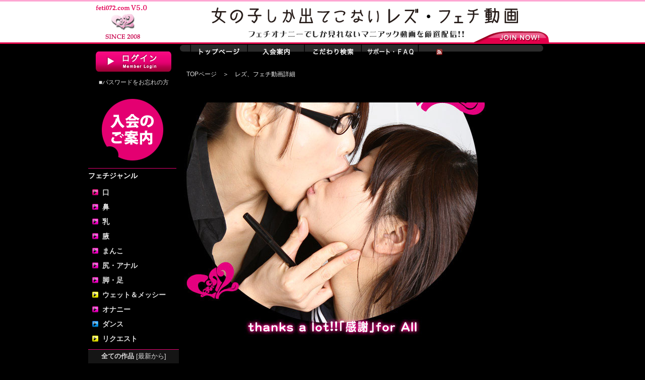

--- FILE ---
content_type: text/html; charset=UTF-8
request_url: https://feti072.com/g0/5069.html
body_size: 23114
content:
<!DOCTYPE html>
<html lang="ja">
<head>
<meta charset="utf-8">
<meta name="viewport" content="width=968,user-scalable=1,viewport-fit=cover,target-densitydpi=device-dpi">
	<title>口臭吐き掛け鼻舐めレズ診察 優梨まいな 永野楓果　レズ、フェチ動画詳細　レズ、フェチ・オナニー</title>
	<link rel="alternate" type="application/rss+xml" title="RSS" href="/news.rdf">
	<meta  name="keywords" content="レズ,フェチ,オナニー,レズキス,エロダンス,唾フェチ,脚フェチ,変態">
	<meta name="description" content="喉の調子が悪いと病院を訪れた美女。先生は診察をしていくと、患者の鼻を触り出す。鼻筋の通った綺麗な鼻に興奮する先生。指鼻フックで鼻穴を丸裸にし、口臭を吐きかけていく。胃が悪い酸っぱい匂いを放つ先生の口臭に溜まらず「臭い」と漏らしてしまう患者。その言葉に更に興奮してしまった先生は、ベロを突き出し鼻をしゃぶり上げていく。唾液で鼻周りがぐしょぐしょになっていく患者さんがとても美しい、鼻フェチ必見の映像になっております！！
【mad dog監督作品】　|  フェチ・オナニー.com　レズとフェチの動画が沢山。各種マニア随時更新。無料サンプル動画多数、貴方のリクエストを映像化します。">
	<meta http-equiv="Content-Script-Type" content="text/javascript">
	<meta http-equiv="Content-Style-Type" content="text/css">
	<meta http-equiv="Pragma" content="no-cache">
  <link rel="canonical" href="https:///www.feti072.com/">
	<meta name="ROBOTS" content="INDEX,FOLLOW">
	<META name="y_key" content="d2d2ad8e0586c64f">
	<meta name="msvalidate.01" content="F251D270EBD628AAF14E4D7647949FB6" />
	<meta name="google-site-verification" content="ng8j7DHKRXbXu36TE_77nXa9zDxejYmxicT6bXGHw_8" />
	<link rel="shortcut icon" href="/favicon.ico">
	<link href="/inc/js/jquery.li-scroller/li-scroller.css" rel="stylesheet" type="text/css">
	<link href="/css/template.css" rel="stylesheet" type="text/css">
	<script type="text/javascript" src="/inc/js/common.js"></script>
<meta property="og:title" content="口臭吐き掛け鼻舐めレズ診察 優梨まいな 永野楓果　レズ、フェチ動画詳細　レズ、フェチ・オナニー"><meta property="og:type" content="article"><meta property="og:url" content="https://www.feti072.com/g0/5069.html"><meta property="og:image" content="https://smp.feti072.com/g1/L_210114_09FHD/cap_01.jpg"><meta property="og:site_name" content="フェチ・オナニー.com｜レズ、フェチ動画サイト"><meta property="og:description" content="喉の調子が悪いと病院を訪れた美女。先生は診察をしていくと、患者の鼻を触り出す。鼻筋の通った綺麗な鼻に興奮する先生。指鼻フックで鼻穴を丸裸にし、口臭を吐きかけていく。胃が悪い酸っぱい匂いを放つ先生の口臭に溜まらず「臭い」と漏らしてしまう患者。その言葉に更に興奮してしまった先生は、ベロを突き出し鼻をしゃぶり上げていく。唾液で鼻周りがぐしょぐしょになっていく患者さんがとても美しい、鼻フェチ必見の映像になっております！！
【mad dog監督作品】　|  フェチ・オナニー.com　レズとフェチの動画が沢山。各種マニア随時更新。無料サンプル動画多数、貴方のリクエストを映像化します。"><link href="/inc/js/video.js/video-js.min.css" rel="stylesheet" />
<style type="text/css">
<!--
.mediaplayer_wrapper {
	margin-bottom: 16px;
}
#mediaplayer {
	width: 720px;
	height: 405px;
	background-color: #1a1a1a;
}
.video-js, .vjs-poster {
	background-color: #1a1a1a;
}
video {
	filter: drop-shadow(0px 0px #000);
	overflow : hidden;
	outline : none;
}
.vjs-paused .vjs-big-play-button,
.vjs-paused.vjs-has-started .vjs-big-play-button {
   display: block;
}
.video-js .vjs-big-play-button {
	border: none;
	background-color: #ef3290;
	opacity: 0.5;
	border-radius: 1em;
}
.video-js:hover .vjs-big-play-button,.video-js .vjs-big-play-button:focus,.video-js .vjs-big-play-button:active {
	background-color: #e40071;
	opacity: 0.6;
}
.video-js .vjs-play-progress {
	background-color: #e17fb0;
}
.video-js .vjs-volume-level{
	background-color: #e17fb0;
}


.titledetail-info .title-description {
	height:150px;
	overflow-x: hidden;
	line-height: 1.7em;
}

.titledetail-info .title-description::-webkit-scrollbar {
	width: 10px;
	height: 10px;
}
	
.titledetail-info .title-description::-webkit-scrollbar-track {
	border-radius: 5px;
	box-shadow: 0 0 4px #aaa inset;
}
	
.titledetail-info .title-description::-webkit-scrollbar-thumb {
	border-radius: 5px;
	background: #666;
}

-->
</style>
<script type="text/javascript"><!-- 
function showPickupTitle(idName, url, param) {
	$(idName).innerHTML = '<div id="console-loading"><\/div>';
	$("#"+idName).load(url+"?"+param+"&"+new Date().getTime());
	return;
}

function showLoding(httpObj, idName) {
	if(httpObj != null) {
		$(idName).innerHTML = '<div id="console-loading"><\/div>';
	}
	return;
}
 --></script>
</head>

	<body onload="showPickupTitle('pickup-title', '/pickup_title.php', 'mode=');">
		<div id="background">

<!-- ヘッダ部 -->
			<div id="header">
				<div id="header_top" style="background:url(//www.feti072.com/img/header_top.png) no-repeat;"><a href="/index.html"><img width="105" height="80" src="/img/bg_logo.png" align="left" alt="フェチ・オナニー.com"></a><div style="height:25px;"><div style="float:left;width:650px;"></div><div style="float:right;padding:3px;"></div><div class="clear"></div></div><div id="login-status" style="margin-top:31px;"><a href="/regist_info.html" rel="nofollow"  onMouseOut="MM_swapImgRestore()"  onMouseOver="MM_swapImage('btn_join','btn_join','https://src.feti072.com/img/btn_join_v3_1.png',1)"><img name="btn_join" alt="join now Feti072.com fetish movie site" src="https://src.feti072.com/img/btn_join_v3_0.png"></a></div></div><!--header_top end -->			</div>
<!-- ヘッダ部 End-->
			<div id="container">

				<div id="left">
<!-- 左側コンテンツ部 -->
					<div id="_left-top-login" style="text-align:center;margin-top:5px;margin-bottom:10px;"><a href="/login.html" rel="nofollow"  onMouseOut="MM_swapImgRestore()"  onMouseOver="MM_swapImage('btn_login','btn_login','https://src.feti072.com/img/btn_login_v3_1.jpg',1)"><img name="btn_login" alt="ログイン" src="https://src.feti072.com/img/btn_login_v3_0.jpg"></a><br><p style="margin-top:10px;"><a href="/password.html" rel="nofollow">■パスワードをお忘れの方</a></p></div><div style="margin-top:15px;"><a href="/regist_info.html"><img src="https://src.feti072.com/img/top_regist/regist_v3_1.jpg" alt="レズ、フェチ・オナニーに登録" style="width:175px;height:143px;"></a></div><div id="left-categories" style="margin-top:18px 0px;"><h2 style="background:none;text-indent:0;font-size:120%;border-top:1px solid #e40071;">フェチジャンル</h2><div id="sub"><h3 class="color_FF0099"><a href="/g100/100.html">口</a></h3><h3 class="color_FF00CC"><a href="/g100/200.html">鼻</a></h3><h3 class="color_FF00CC"><a href="/g100/305.html">乳</a></h3><h3 class="color_FF00CC"><a href="/g100/304.html">腋</a></h3><h3 class="color_FF00CC"><a href="/g100/306.html">まんこ</a></h3><h3 class="color_FF00CC"><a href="/g100/307.html">尻・アナル</a></h3><h3 class="color_FF00CC"><a href="/g100/308.html">脚・足</a></h3><h3 class="color_FFFF00"><a href="/g100/500.html">ウェット＆メッシー</a></h3><h3 class="color_FF00CC"><a href="/g100/1000.html">オナニー</a></h3><h3 class="color_0099FF"><a href="/g100/1100.html">ダンス</a></h3><h3 class="color_FFFF00"><a href="/g100/800.html">リクエスト</a></h3></div></div><div style="margin-top:10px;margin-bottom:0px;padding:5px 0;text-align:center;background-color:#151515;border-top:1px solid #e40071;"><a style="font-size:13px;font-weight:bold;" href="/g0/search_index.html">全ての作品 <span style="font-weight:normal;">[最新から]</span></a></div><div style="margin-bottom:15px;padding:5px 0;text-align:center;background-color:#151515;border-bottom:1px solid #e40071;"><a style="font-size:13px;font-weight:bold;" href="/g0/search_index.html?order_key=a.show_date_asc">全ての作品 <span style="font-weight:normal;">[過去から]</span></a></div><div><a href="/g0/roulette_index.html" rel="nofollow"  onMouseOut="MM_swapImgRestore()"  onMouseOver="MM_swapImage('btn_movie_roulette','btn_movie_roulette','https://src.feti072.com/img/btn_movie_roulette_1.jpg',1)"><img name="btn_movie_roulette" alt="レズ、フェチ動画ルーレット" src="https://src.feti072.com/img/btn_movie_roulette_0.jpg"></a></div><div id="left-categories" style="margin-top:20px;"><div id="sub"><h2 style="background:none;text-indent:0;font-size:120%;border-top:1px solid #e40071;">監督から探す</h2><h3 class="color_FF00CC"><a href="/g101/OSARU%E7%9B%A3%E7%9D%A3%E4%BD%9C%E5%93%81.html">OSARU</a></h3><h3 class="color_FF00CC"><a href="/g101/%E7%99%BD%E8%99%8E%E7%9B%A3%E7%9D%A3%E4%BD%9C%E5%93%81.html">白虎</a></h3><h3 class="color_FF00CC"><a href="/g101/%E7%9C%9F%E3%83%BB%E3%83%AC%E3%82%BA%E7%8B%82%E5%9B%9B%E9%83%8E%E7%9B%A3%E7%9D%A3%E4%BD%9C%E5%93%81.html">真・レズ狂四郎</a></h3><h3 class="color_FF00CC"><a href="/g101/%E3%83%95%E3%82%A7%E3%83%86%E3%82%A3%E3%83%83%E3%82%B7%E3%83%A5%E9%BE%8D%E7%A5%9E%E7%9B%A3%E7%9D%A3%E4%BD%9C%E5%93%81.html">フェティッシュ龍神</a></h3><h3 class="color_FF00CC"><a href="/g101/%E3%83%81%E3%82%A7%E3%83%AA%E3%83%BC%E3%81%A8%E3%81%BF%E3%82%84%E3%81%BE%E7%9B%A3%E7%9D%A3%E4%BD%9C%E5%93%81.html">チェリーとみやま</a></h3><h3 class="color_FF00CC"><a href="/g101/mad+dog%E7%9B%A3%E7%9D%A3%E4%BD%9C%E5%93%81.html">mad dog</a></h3><h3 class="color_FF00CC"><a href="/g101/%E9%AB%98%E5%86%86%E5%AF%BA%E2%98%86%E3%82%B4%E3%83%AD%E3%83%BC%E7%9B%A3%E7%9D%A3%E4%BD%9C%E5%93%81.html">高円寺☆ゴロー</a></h3><h3 class="color_FF00CC"><a href="/g101/%E4%BC%8A%E9%81%94%E5%BD%A9%E8%8F%AF%E7%9B%A3%E7%9D%A3%E4%BD%9C%E5%93%81.html">伊達彩華</a></h3></div></div><div style="margin-top:20px;margin-bottom:20px;padding:5px 0;text-align:center;background-color:#151515;border:1px solid #333333;border-top:1px solid #e40071;"><a style="font-size:14px;font-weight:bold;" href="/tag_cloud.html">全てのキーワードを見る</a></div><div id="left-ranking"><h2>レズ、フェチオナニーのランキング</h2><div><div style="margin-bottom:10px;"><div class="num">1位</div><div class="image"><a href="/g0/6325.html" title="抜き打ち下着チェック‼天音かんなちゃんの一晩履いて寝たパンティの染み鑑賞！"><img width="100" alt="フェチ：レズ：抜き打ち下着チェック‼天音かんなちゃんの一晩履いて寝たパンティの染み鑑賞！" src="https://smp.feti072.com/g1/F_251226_07FHD/title_01.jpg"></a></div><div class="title"><a href="/g0/6325.html" title="抜き打ち下着チェック‼天音かんなちゃんの一晩履いて寝たパンティの染み鑑賞！">抜き打ち下着チェック‼天音かんなちゃんの一晩履いて</a></div><div class="clear"></div></div><div style="margin-bottom:10px;"><div class="num">2位</div><div class="image"><a href="/g0/6280.html" title="【完全飼育】激臭口臭責め、痰唾プール濃厚唾液ごっくんレズ 葉月ひな 及川貴和子"><img width="100" alt="フェチ：レズ：【完全飼育】激臭口臭責め、痰唾プール濃厚唾液ごっくんレズ 葉月ひな 及川貴和子" src="https://smp.feti072.com/g1/L_250529_03FHD/title_01.jpg"></a></div><div class="title"><a href="/g0/6280.html" title="【完全飼育】激臭口臭責め、痰唾プール濃厚唾液ごっくんレズ 葉月ひな 及川貴和子">【完全飼育】激臭口臭責め、痰唾プール濃厚唾液ごっく</a></div><div class="clear"></div></div><div style="margin-bottom:10px;"><div class="num">3位</div><div class="image"><a href="/g0/5888.html" title="クサクサ口臭＆激臭唾液嗅がせ バーチャル鼻・顔面舐めベロ唾液臭擦り付け 蘭々"><img width="100" alt="フェチ：レズ：クサクサ口臭＆激臭唾液嗅がせ バーチャル鼻・顔面舐めベロ唾液臭擦り付け 蘭々" src="https://smp.feti072.com/g1/F_231018_04FHD/title_01.jpg"></a></div><div class="title"><a href="/g0/5888.html" title="クサクサ口臭＆激臭唾液嗅がせ バーチャル鼻・顔面舐めベロ唾液臭擦り付け 蘭々">クサクサ口臭＆激臭唾液嗅がせ バーチャル鼻・顔面舐</a></div><div class="clear"></div></div><div style="margin-bottom:10px;"><div class="num">3位</div><div class="image"><a href="/g0/6315.html" title="蘭ちゃんとバーチャル口臭嗅いでベロ圧濃厚キスで昇天"><img width="100" alt="フェチ：レズ：蘭ちゃんとバーチャル口臭嗅いでベロ圧濃厚キスで昇天" src="https://smp.feti072.com/g1/F_250808_01_virtual/title_01.jpg"></a></div><div class="title"><a href="/g0/6315.html" title="蘭ちゃんとバーチャル口臭嗅いでベロ圧濃厚キスで昇天">蘭ちゃんとバーチャル口臭嗅いでベロ圧濃厚キスで昇天</a></div><div class="clear"></div></div><div style="margin-bottom:10px;"><div class="num">3位</div><div class="image"><a href="/g0/5945.html" title="口内・ベロ・唾液徹底的観察 唾液の匂いと歯＆ベロ磨き汁チェック 蘭々"><img width="100" alt="フェチ：レズ：口内・ベロ・唾液徹底的観察 唾液の匂いと歯＆ベロ磨き汁チェック 蘭々" src="https://smp.feti072.com/g1/F_231018_03FHD/title_01.jpg"></a></div><div class="title"><a href="/g0/5945.html" title="口内・ベロ・唾液徹底的観察 唾液の匂いと歯＆ベロ磨き汁チェック 蘭々">口内・ベロ・唾液徹底的観察 唾液の匂いと歯＆ベロ磨</a></div><div class="clear"></div></div><div style="margin-bottom:10px;"><div class="num">3位</div><div class="image"><a href="/g0/6324.html" title="超A級美女降臨‼天音かんなちゃんの絶品口内・ベロキスをご堪能あれ！"><img width="100" alt="フェチ：レズ：超A級美女降臨‼天音かんなちゃんの絶品口内・ベロキスをご堪能あれ！" src="https://smp.feti072.com/g1/F_1226_07FHD/title_01.jpg"></a></div><div class="title"><a href="/g0/6324.html" title="超A級美女降臨‼天音かんなちゃんの絶品口内・ベロキスをご堪能あれ！">超A級美女降臨‼天音かんなちゃんの絶品口内・ベロキ</a></div><div class="clear"></div></div><div style="margin-bottom:10px;"><div class="num">4位</div><div class="image"><a href="/g0/6076.html" title="最強まり汁セルフ顔面ドロドロ遊戯エクストリーム 加賀美まり"><img width="100" alt="フェチ：レズ：最強まり汁セルフ顔面ドロドロ遊戯エクストリーム 加賀美まり" src="https://smp.feti072.com/g1/F_231213_01FHD/title_01.jpg"></a></div><div class="title"><a href="/g0/6076.html" title="最強まり汁セルフ顔面ドロドロ遊戯エクストリーム 加賀美まり">最強まり汁セルフ顔面ドロドロ遊戯エクストリーム 加</a></div><div class="clear"></div></div><div style="margin-bottom:10px;"><div class="num">4位</div><div class="image"><a href="/g0/6299.html" title="葵井みずほちゃんとキッチュ"><img width="100" alt="フェチ：レズ：葵井みずほちゃんとキッチュ" src="https://smp.feti072.com/g1/F_240904_01feti072re/title_01.jpg"></a></div><div class="title"><a href="/g0/6299.html" title="葵井みずほちゃんとキッチュ">葵井みずほちゃんとキッチュ</a></div><div class="clear"></div></div><div style="margin-bottom:10px;"><div class="num">4位</div><div class="image"><a href="/g0/6306.html" title="関西GALひなたちゃんの方言責めバーチャルベロチュ～"><img width="100" alt="フェチ：レズ：関西GALひなたちゃんの方言責めバーチャルベロチュ～" src="https://smp.feti072.com/g1/F_250806_01_feti072/title_01.jpg"></a></div><div class="title"><a href="/g0/6306.html" title="関西GALひなたちゃんの方言責めバーチャルベロチュ～">関西GALひなたちゃんの方言責めバーチャルベロチュ</a></div><div class="clear"></div></div><div style="margin-bottom:10px;"><div class="num">4位</div><div class="image"><a href="/g0/6303.html" title="キス１００人斬りのこずえちゃんの濃厚キッス"><img width="100" alt="フェチ：レズ：キス１００人斬りのこずえちゃんの濃厚キッス" src="https://smp.feti072.com/g1/F_230922_01_feti072/title_01.jpg"></a></div><div class="title"><a href="/g0/6303.html" title="キス１００人斬りのこずえちゃんの濃厚キッス">キス１００人斬りのこずえちゃんの濃厚キッス</a></div><div class="clear"></div></div></div></div><div id="left-search-v3">		<form name="search-form" action="/g0/search_index.html" method="get">			<div id="inputbox">				<input style="font-size:12px;" name="key_word" type="text" size="20" value="">			</div>			<div id="searchexecbtn">				<input type="image" style="width:24px;height:22px;" src="https://src.feti072.com/img/left_btn_search_exec.gif">			</div>		</form>		<div id="searchbtn">			<a href="/search_title.html" title="フェチ動画やマニアックなレズなどの動画を検索"><img width="129" height="41" src="https://src.feti072.com/img/left_btn_search.gif" alt="フェチ動画やマニアックなレズなどの動画を検索"></a><br>		</div>	</div><div id="left-categories" style="margin-top:36px;"><div id="sub"><h2 style="background:none;text-indent:0;font-size:120%;border-top:1px solid #e40071;">人気シリーズから探す</h2><h3 class="color_0099FF" style="padding-left:20px;text-indent:0;"><a href="/g94/%E3%83%90%E3%83%BC%E3%83%81%E3%83%A3%E3%83%AB%E3%83%99%E3%83%AD%E3%82%AD%E3%82%B9.html">バーチャルベロキス</a></h3><h3 class="color_0099FF" style="padding-left:20px;text-indent:0;"><a href="/g94/%E5%8F%A3%E5%86%85%E8%87%AA%E6%92%AE%E3%82%8A.html">舌・口内自撮り</a></h3><h3 class="color_0099FF" style="padding-left:20px;text-indent:0;"><a href="/g94/%E3%83%99%E3%83%AD%E8%A6%B3%E5%AF%9F.html">ベロ観察</a></h3><h3 class="color_0099FF" style="padding-left:20px;text-indent:0;"><a href="/g94/%E4%B9%B3%E9%A6%96%E3%82%AA%E3%83%8A%E3%83%8B%E3%83%BC.html">乳首オナニー</a></h3><h3 class="color_0099FF" style="padding-left:20px;text-indent:0;"><a href="/g94/%E4%B8%BB%E8%A6%B3%E6%BF%80%E8%87%AD%E5%94%BE%E3%83%9E%E3%83%8B%E3%82%A2.html">主観激臭唾マニア</a></h3><h3 class="color_0099FF" style="padding-left:20px;text-indent:0;"><a href="/g94/%E9%A1%94%E9%9D%A2%E8%88%90%E3%82%81.html">顔面舐めレズ</a></h3><h3 class="color_0099FF" style="padding-left:20px;text-indent:0;"><a href="/g94/%E9%BC%BB%E8%88%90%E3%82%81.html">鼻舐めレズ</a></h3><h3 class="color_0099FF" style="padding-left:20px;text-indent:0;line-height:1.3em;"><a href="/g94/%E3%83%80%E3%83%96%E3%83%AB%E3%83%90%E3%83%BC%E3%83%81%E3%83%A3%E3%83%AB%E3%83%AC%E3%82%BA%E3%83%99%E3%83%AD%E3%82%AD%E3%82%B9.html">ダブルバーチャルレズベロキス</a></h3><h3 class="color_0099FF" style="padding-left:20px;text-indent:0;"><a href="/g94/%E4%B9%B3%E9%A6%96%E8%88%90%E3%82%81%E3%83%AC%E3%82%BA.html">乳首舐めレズ</a></h3><h3 class="color_0099FF" style="padding-left:20px;text-indent:0;line-height:1.3em;"><a href="/g94/%E3%83%91%E3%83%B3%E3%82%B9%E3%83%88%E8%84%9A%E6%BF%80%E8%87%AD%E5%97%85%E3%81%8E%E8%88%90%E3%82%81%E3%83%AC%E3%82%BA.html">パンスト脚激臭嗅ぎ舐めレズ</a></h3></div></div>	<div style="text-align:center;margin-top:36px;margin-bottom:24px;">		<a target="_blank" href="https://fetish-japan.com/lily/"><img src="https://src.feti072.com/img/bnr/bnr_lily.jpg" alt="百合、レズ　ドラマ・コンテンツ配信サイト スイート・リリー・ラブ(SweetLilyLove)"></a>	</div><div class="left-info"><h3 class="menu">ご案内（メニュー）</h3><ul><li><a href="/regist_info.html" rel="nofollow">入会案内</a></li><li><a href="/question.html" rel="nofollow">サポート</a></li><li><a href="/new_title.html">新着動画一覧</a></li><li><a href="/sitemap.html">サイトマップ</a></li><li><a href="/password.html" rel="nofollow">パスワード問合せ</a></li><li><a href="/policy.html" rel="nofollow">特定商取引法表記</a></li></ul></div>	<div class="left-info">		<h3 class="regist">入会のご案内</h3>		<ul>			<li><a href="/regist_info.html" rel="nofollow">入会のご案内</a></li>		</ul>	</div>	<div class="left-info">		<dl style="text-align:center;">			<dd>				<img width="135" height="160" src="https://src.feti072.com/img/left_credit.jpg" alt="安心・便利のクレジット決済">		</dl>	</div><!-- 左側コンテンツ部 End-->
				</div>

<!-- メインコンテンツ部 -->
				<div id="wrapper-center" style="">
	<!-- TOPメニュー部 -->
					<div id="menu-top">
						<div class="btn" style="margin:0;padding:0;"><a href="/index.html" onMouseOut="MM_swapImgRestore()"  onMouseOver="MM_swapImage('btn_menu_0_1.jpg','btn_menu_0_1.jpg','https://src.feti072.com/img/btn_menu_0_1.jpg',1)"><img name="btn_menu_0_1.jpg" alt="レズとフェチの動画サイトのトップページへ" src="https://src.feti072.com/img/btn_menu_0_0.jpg"></a><a href="/regist_info.html" rel="nofollow"  onMouseOut="MM_swapImgRestore()"  onMouseOver="MM_swapImage('btn_menu_2','btn_menu_2','https://src.feti072.com/img/btn_menu_2_1.jpg',1)"><img name="btn_menu_2" alt="フェチ・オナニー.com　入会案内" src="https://src.feti072.com/img/btn_menu_2_0.jpg"></a><a href="/search_title.html" onMouseOut="MM_swapImgRestore()"  onMouseOver="MM_swapImage('btn_menu_4_1.jpg','btn_menu_4_1.jpg','https://src.feti072.com/img/btn_menu_4_1.jpg',1)"><img name="btn_menu_4_1.jpg" alt="レズとフェチ動画のこだわり検索" src="https://src.feti072.com/img/btn_menu_4_0.jpg"></a><a href="/question.html" rel="nofollow"  onMouseOut="MM_swapImgRestore()"  onMouseOver="MM_swapImage('btn_menu_5','btn_menu_5','https://src.feti072.com/img/btn_menu_5_1.jpg',1)"><img name="btn_menu_5" alt="サポート・FAQ" src="https://src.feti072.com/img/btn_menu_5_0.jpg"></a><a style="margin-left:35px;" href="/news.rdf"><img style="vertical-align:middle;margin-top:-20px;" src="/img/icon_rss.png" alt="フェチオナニー.comのRSS"></a></div>					</div>
	<!-- TOPメニュー部 End-->

	<!-- コンテンツ部 -->
					<div id="wrapper-content">
						<div class="topic-path"><a href="https://www.feti072.com/index.html">TOPページ</a>　＞　レズ、フェチ動画詳細</div>

		<!-- タイトル表示　-->
						<div id="titles">
							

--- FILE ---
content_type: text/css
request_url: https://feti072.com/inc/js/jquery.li-scroller/li-scroller.css
body_size: 989
content:
/* liScroll styles */

.tickercontainer { /* the outer div with the black border */
width: 725px; 
height: 24px; 
margin: 0 0 0 8px; 
padding: 0 0 8px;
overflow: hidden; 
background-color: #000; 
background: url(/img/bg_topticker.gif) no-repeat;
}
.tickercontainer .mask { /* that serves as a mask. so you get a sort of padding both left and right */
position: relative;
left: 85px;
top: 6px;
width: 640px;
height:24px;
overflow: hidden;
}
ul.newsticker { /* that's your list */
position: relative;
left: 725px;
/*font: bold 10px Verdana;*/
list-style-type: none;
margin: 0;
padding: 0;
}
ul.newsticker li {
float: left; /* important: display inline gives incorrect results when you check for elem's width */
margin: 0;
padding: 0;
font-size:13px;
}
ul.newsticker a {
white-space: nowrap;
padding: 0;
color: #FF0033 !important;
/*font: bold 10px Verdana;*/
margin: 0 60px 0 0;
}
ul.newsticker a:hover { color:#FFCC00;text-decoration:underline; }
ul.newsticker span {
margin: 0 10px 0 0;
} 